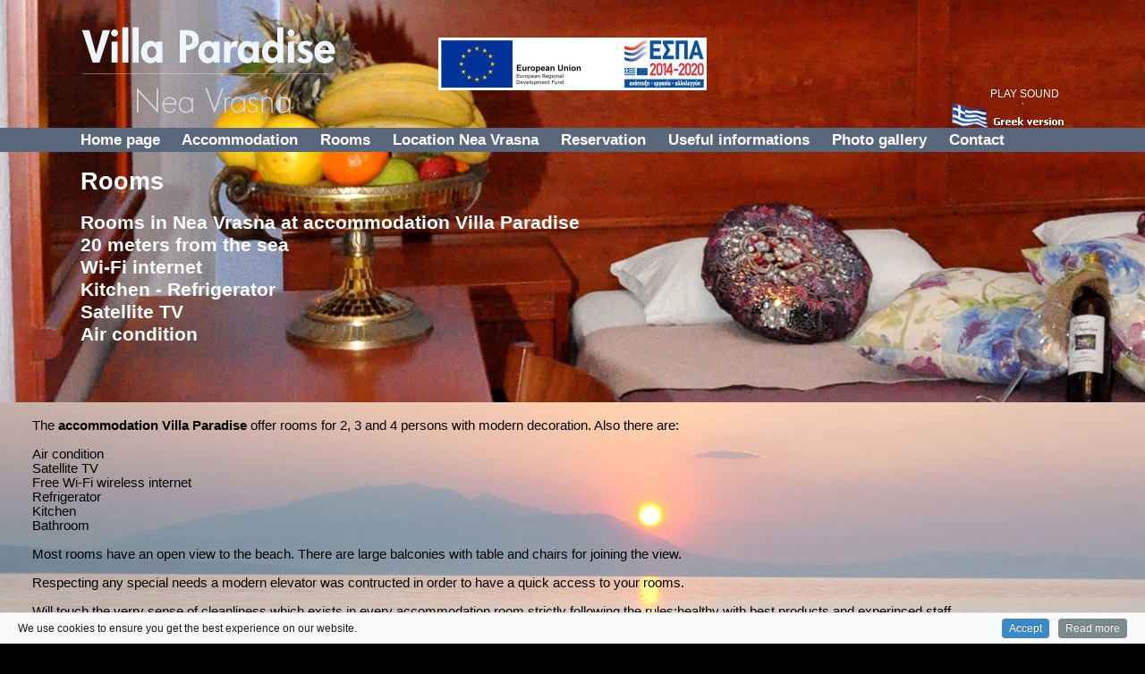

--- FILE ---
content_type: text/html
request_url: https://www.villaparadise.gr/en/rooms-nea-vrasna.htm
body_size: 18983
content:
<!DOCTYPE html PUBLIC "-//W3C//DTD XHTML 1.0 Transitional//EN" "http://www.w3.org/TR/xhtml1/DTD/xhtml1-transitional.dtd">
<html xmlns="http://www.w3.org/1999/xhtml">
<head>
<meta http-equiv="Content-Language" content="en" />
<meta http-equiv="Content-Type" content="text/html; charset=utf-8" />
   <title>Rent rooms in Nea Vrasna - Villa Paradise</title>
   <meta name="author" content="Villa Paradise">
   <meta name="keywords" content="Greece, Greek, tourist, travel, Thessaloniki, Thesaloniki, Vrasna, Nea Vrasna, Asprovalta, Brasna, Nea Brasna, Villa, Paradise, Villa paradise, Vila">
   <meta name="description" content="Villa Paradise -  rent rooms in Nea Vrasna.">
   <link rel="stylesheet" type="text/css" href="/css/style.css" media="screen"/>
   <link rel="stylesheet" href="/css/colorbox.css" type="text/css" media="screen" />
    <link rel="stylesheet" href="/css/b-style.css">
   <script src="https://ajax.googleapis.com/ajax/libs/jquery/1.9.0/jquery.min.js" type="text/javascript"></script>
   <script type="text/javascript" src="/include_admin/jquery/jquery.colorbox.js"></script>
	<script type="text/javascript" src="/js/jquery.jplayer.min.js"></script>
	<script type="text/javascript" src="/js/jquery.cookie.js"></script>
	<script src="/js/cookieinfo.min.js"></script>
<script type="text/javascript">
$(document).ready(function(){
	$(".group1").colorbox({rel:'group1',current: "image {current} of {total}",
		previous: "previous",
		next: "next",
		close: "close"}
	);	
	
	 if ($.cookie("playStatePause") == "pause") { 
                    $.cookie("playStatePause", "pause"); 
					}
            else {

			$.cookie("playStatePause", "play"); 

            } 
			
		
		
		
		 $(".HeaderMenuLink").click(function() { 
		  var $varX = $("#jpId").data("jPlayer").status.currentTime;  
		  $.cookie("headPosition", $varX); 
		  
       
		  }); 
		
		$(".FooterBasicMenu").click(function() { 
		  var $varX = $("#jpId").data("jPlayer").status.currentTime;  
		  $.cookie("headPosition", $varX); 
		  }); 
		
		
		
		
		 $(".jp-pause").click(function() { 
		  $.cookie("playStatePause", "pause"); 
		
		  }); 

	
		 $(".jp-play").click(function() { 
		  $.cookie("playStatePause", "play"); 
		  }); 

		 

		$("#jpId").jPlayer({
		ready: function () {
			$(this).jPlayer("setMedia", {
				mp3:"/media/songs/sound.mp3"
	
			}).jPlayer($.cookie("playStatePause"),parseFloat($.cookie("headPosition")));
		},
		swfPath: "/js",
		supplied: "mp3",
		loop: true,
		wmode: "window"
	    });
		

jQuery(document).cookieInfo({

		  defaultText:  "We use cookies to ensure you get the best experience on our website.",
		  okButton:     "Accept",         // Accept button text
		  moreButton:   "Read more",  // More button text
		  //moreInfo:     "",
		   moreURL:      "https://www.villaparadise.gr/en/privacy.htm", // when user click more info, take to this page...
		  location:     "bottom",     // top or bottom?
		  makeSpace:    true,        // push content so cookie info bar does not appear over anything?
		  speedIn:      500,          // slide in speed
		  speedOut:     400,          // slide out speed
		  delay:        1000,         // time to appear after page load
		  float:        true,         // keep it sticky?
		  style:        "light",       // light or dark colour
		  cookieExpiry: 90,           // won't appear again for 90 days
		  cookieName:   "VillaParadiseCookieEuInfo", // cookie's name to detect if user has accepted
		  ok: function(){ /* add some javascript here to run when user has clicked ok */ }
		});			
		
});
</script>
<script async src="https://www.googletagmanager.com/gtag/js?id=UA-70034404-2"></script>
<script>
  window.dataLayer = window.dataLayer || [];
  function gtag(){dataLayer.push(arguments);}
  gtag('js', new Date());

  gtag('config', 'UA-70034404-2');
</script>

   </head>
<body>

<table border="0" cellpadding="0" cellspacing="0"  width="100%">
  <tr>
    <td width="100%" height="450" background="/images/up-rooms-nea-vrasna.jpg" valign="top">
    <div align="center">
      <center>
      <table border="0" cellpadding="0" cellspacing="0"  width="1100">
        <tr>
          <td height="143" width="30%"><div align="left">
          <img border="0" src="/images/logo.png" width="286" height="143"></div></td>
		  <td height="143" width="40%">
		 <div align="center">
<a href="/en/images/site-covid-en.pdf" target="_blank"><img border="0" src="/en/images/espa_2014-2020_en.jpg" width="300" height="59"></a>
		   </div>
		  </td>
          <td height="143" width="30%" valign="bottom">
          <div align="right">
		  	  <div id="jpId" class="jp-jplayer"></div>
			<div class="content_jplayer">	  
			  <div id="jp_container_1" class="jp-audio">
			  <a id="play1" class="jp-play">PLAY SOUND</a>
			  <a id="pause1" class="jp-pause">PAUSE SOUND</a>
			  </div>
			  </div>
		 <a href="https://www.villaparadise.gr">
            <img border="0" src="/en/images/gr-version.png" width="126" height="27"></a></div></td>
        </tr>
        </table>
      </center>
    </div>
    <div align="center">
       <table border="0" cellpadding="0" cellspacing="0"  width="100%">
        <tr>
          <td width="100%" height="27" bgcolor="#58677C">
          <div align="center">
            <table border="0" cellpadding="0" cellspacing="0"  width="1100" height="27">
              <tr>
          <td height="27" width="1100"><div align="left">
          <b>
          <font face="Calibri, Arial" style="font-size: 13pt" color="#FFFFFF">
          <a href="default.htm" style="text-decoration: none">
          <font color="#FFFFFF">Home page</font></a>&nbsp;&nbsp;&nbsp;&nbsp; </font></b>
          <font face="Calibri, Arial" style="font-size: 13pt; font-weight: 700" color="#FFFFFF">
          <a href="hotel-nea-vrasna.htm" style="text-decoration: none">
          <font color="#FFFFFF">Accommodation</font></a>&nbsp;&nbsp;&nbsp;&nbsp; 
          <a href="rooms-nea-vrasna.htm" style="text-decoration: none">
          <font color="#FFFFFF">Rooms</font></a>&nbsp;&nbsp; &nbsp; 
          <a href="nea-vrasna.htm" style="text-decoration: none">
          <font color="#FFFFFF">Location Nea Vrasna</font></a>&nbsp;&nbsp;&nbsp;&nbsp; 
          <a href="reservation.asp" style="text-decoration: none">
          <font color="#FFFFFF">Reservation</font></a>&nbsp;&nbsp; &nbsp; 
          <a href="useful.htm" style="text-decoration: none">
          <font color="#FFFFFF">Useful informations</font></a>&nbsp;&nbsp;&nbsp;&nbsp;
          <a href="photogallery.htm" style="text-decoration: none">
          <font color="#FFFFFF">Photo gallery</font></a>&nbsp;&nbsp;&nbsp;&nbsp; 
          <a href="contact.htm" style="text-decoration: none">
          <font color="#FFFFFF">Contact</font></a></font></div></td>
              </tr>
            </table>
          </div>
          </td>
        </tr>
      </table>
    </div>
    <div align="center">
      <table border="0" cellpadding="0" cellspacing="0"  width="1100">
        <tr>
          <td>&nbsp;</td>
        </tr>
        <tr>
          <td><div align="left"><b><font color="#FFFFFF" face="Calibri, Arial">
          <span style="font-size: 20pt;">Rooms</span></font></b></div></td>
        </tr>
        <tr>
          <td>&nbsp;</td>
        </tr>
        <tr>
          <td>
          <div align="left"><b>
            <font face="Calibri, Arial" style="font-size: 16pt" color="#FFFFFF">
            Rooms in Nea Vrasna at accommodation Villa Paradise<br/>
            20 meters from the sea<br/><span lang="en-us">Wi-Fi 
            internet</span><br/>Kitchen - Refrigerator<br/>
            Satellite TV<br/>Air condition</font></b></div>
          </td>
        </tr>
      </table>
    </div>
    </td>
  </tr>
  </table>
      <table border="0" cellpadding="0" cellspacing="0"  width="100%" height="672">
        <tr>
          <td width="100%" height="672" background="/images/bg-rooms-nea-vrasna.jpg" valign="top">
          <div align="center">
            <table border="0" cellpadding="0" cellspacing="0"  width="1100">
              <tr>
                <td>
				<div align="left">
				<br/><font face="Arial" style="font-size: 11pt">The <b>accommodation Villa Paradise</b> offer rooms for 2, 3 and 4 persons with modern decoration. Also there are: <br/><br/>
Air condition <br/>

Satellite TV <br/>

Free Wi-Fi wireless internet <br/>

Refrigerator <br/>

Kitchen <br/>

Bathroom <br/><br/>

 
Most rooms have an open view to the beach. There are large balconies with table and chairs for joining the view.<br/><br/>
Respecting any special needs a modern elevator was contructed in order to have a quick access to your rooms.<br/><br/>

Will touch the verry sense of cleanliness which exists in every accommodation room,strictly following the rules:healthy with best products and experinced staff. </font></div></td>
              </tr>
              <tr>
                <td><font face="Arial" style="font-size: 11pt">&nbsp;</font></td>
              </tr>
                <tr>
                <td>
                <div align="center">
                  <center>
                  <table border="0" cellpadding="1" cellspacing="1"  width="100%">
                    <tr>
                      <td width="25%"><div align="center">
                      <a href="/images/r17.jpg" class="group1">
                      <img border="0" src="/images/r17s.jpg" ></a></div></td>
                      <td width="25%"><div align="center">
                      <a href="/images/r16.jpg" class="group1">
                      <img border="0" src="/images/r16s.jpg" ></a></div></td>
                      <td width="25%"><div align="center">
                       <a href="/images/r3.jpg" class="group1">
                      <img border="0" src="/images/r3s.jpg" ></a></div></td>
                      <td width="25%"><div align="center">
                       <a href="/images/r48.jpg" class="group1">
                      <img border="0" src="/images/r48s.jpg" ></a></div></td>
                    
                    </tr>
                    <tr>
                      <td width="25%">&nbsp;</td>
                      <td width="25%">&nbsp;</td>
                      <td width="25%">&nbsp;</td>
                      <td width="25%">&nbsp;</td>
        
                    </tr>
                    <tr>
					  <td width="25%"><div align="center">
                       <a href="/images/r6.jpg" class="group1">
                      <img border="0" src="/images/r6s.jpg" ></a></div></td>
                      <td width="25%"><div align="center">
                      <a href="/images/r5.jpg" class="group1">
                      <img border="0" src="/images/r5s.jpg" ></a></div></td>
                      <td width="25%"><div align="center">
                      <a href="/images/r32.jpg" class="group1">
                      <img border="0" src="/images/r32s.jpg" ></a></div></td>
                      <td width="25%"><div align="center">
                      <a href="/images/r8.jpg" class="group1">
                      <img border="0" src="/images/r8s.jpg" ></a></div></td>
                     
                    </tr>
                    </table>
                  </center>
                </div>
                </td>
                </tr>
                <tr>
                <td>&nbsp;</td>
                </tr>
              <tr>
                <td>
                <div align="center">
                  <center>
                  <table border="0" cellpadding="1" cellspacing="1"  width="100%">
                    <tr>
					 <td width="25%"><div align="center">
                      <a href="/images/r9.jpg" class="group1">
                      <img border="0" src="/images/r9s.jpg" ></a></div></td>
                      <td width="25%"><div align="center">
                      <a href="/images/r2.jpg" class="group1">
                      <img border="0" src="/images/r2s.jpg" ></a></div></td>
				      <td width="25%"><div align="center">
                      <a href="/images/r1.jpg" class="group1">
                      <img border="0" src="/images/r1s.jpg" ></a></div></td>
                      <td width="25%"><div align="center">
                      <a href="/images/r18.jpg" class="group1">
                      <img border="0" src="/images/r18s.jpg" ></a></div></td>
                      
                    </tr>
                    <tr>
                      <td width="25%">&nbsp;</td>
                      <td width="25%">&nbsp;</td>
                      <td width="25%">&nbsp;</td>
                      <td width="25%">&nbsp;</td>
                    </tr>
                    <tr>

					<td width="25%"><div align="center">
                       <a href="/images/r21.jpg" class="group1">
                      <img border="0" src="/images/r21s.jpg" ></a></div></td>
                      <td width="25%"><div align="center">
                       <a href="/images/r4.jpg" class="group1">
                      <img border="0" src="/images/r4s.jpg" ></a></div></td>
                      <td width="25%"><div align="center">
                       <a href="/images/r17.jpg" class="group1">
                      <img border="0" src="/images/r17s.jpg" ></a></div></td>
                      <td width="25%"><div align="center">
                      <a href="/images/r19.jpg" class="group1">
                      <img border="0" src="/images/r19s.jpg" ></a></div></td>
                    </tr>
					 <tr>
                      <td width="25%">&nbsp;</td>
                      <td width="25%">&nbsp;</td>
                      <td width="25%">&nbsp;</td>
                      <td width="25%">&nbsp;</td>
                    </tr>
					      <tr>
					
                      
                     
                     
                      <td width="25%"><div align="center">
                      <a href="/images/r7.jpg" class="group1">
                      <img border="0" src="/images/r7s.jpg" ></a></div></td>
                      <td width="25%"><div align="center">
                      <a href="/images/r12.jpg" class="group1">
                      <img border="0" src="/images/r12s.jpg" ></a></div></td>
                      <td width="25%"><div align="center">
                      <a href="/images/r13.jpg" class="group1">
                      <img border="0" src="/images/r13s.jpg" ></a></div></td>
                      <td width="25%"><div align="center">
                      <a href="/images/r10.jpg" class="group1">
                      <img border="0" src="/images/r10s.jpg" ></a></div></td>
                    </tr>
                    </table>
                  </center>
                </div>
                </td>
              </tr>
              <tr>
                <td>&nbsp;</td>
              </tr>
              </table>
          </div>
          </td>
        </tr>
      </table>

      <table border="0" cellpadding="0" cellspacing="0"  width="100%" height="106">
        <tr>
          <td width="100%" height="120" bgcolor="#000000">
          <div align="center">
          
            <table border="0" cellpadding="0" cellspacing="0" style="border-collapse: collapse" width="1100">
              <tr>
                <td bgcolor="#333333" height="30" valign="top">
                <font face="Calibri, Arial" style="font-size: 10pt" color="#FFFFFF">
                <span lang="el">GNTO CRN</span>: 0933Κ123Κ0371200</font></td>
              </tr>
              <tr>
                <td bgcolor="#333333">
                <div align="center">
          <a href="default.htm" style="text-decoration: none"><span lang="el">
          <b>
          <font face="Calibri, Arial" style="font-size: 13pt" color="#FFFFFF">
          Home page</font></b></span></a><b><font face="Calibri, Arial" style="font-size: 13pt" color="#FFFFFF">&nbsp;&nbsp;&nbsp;&nbsp; </font></b>
          <font face="Calibri, Arial" style="font-size: 13pt; font-weight: 700" color="#FFFFFF">
          <a href="hotel-nea-vrasna.htm" style="text-decoration: none">
          <span lang="el"><font color="#FFFFFF">Accommodation</font></span></a>&nbsp;&nbsp; &nbsp;
          <a href="rooms-nea-vrasna.htm" style="text-decoration: none">
          <span lang="el"><font color="#FFFFFF">Rooms</font></span></a>&nbsp;&nbsp; &nbsp;
          <a href="nea-vrasna.htm" style="text-decoration: none">
          <span lang="el"><font color="#FFFFFF">Location - Nea Vrasna</font></span></a>&nbsp;&nbsp;&nbsp;&nbsp;
          <a href="reservation.asp" style="text-decoration: none">
          <span lang="el"><font color="#FFFFFF">Reservation</font></span></a>&nbsp;&nbsp;&nbsp;&nbsp;
          <span lang="el"><a style="text-decoration: none" href="useful.htm">
          <font color="#FFFFFF">Useful informations</font></a></span>&nbsp;  &nbsp;&nbsp;
          <a href="photogallery.htm" style="text-decoration: none">
          <font color="#FFFFFF">Photo gallery</font></a>&nbsp;&nbsp;&nbsp;&nbsp; </font>
          <a href="contact.htm" style="text-decoration: none">
          <span style="font-weight: 700" lang="el">
          <font face="Calibri, Arial" style="font-size: 13pt" color="#FFFFFF">
          Contact</font></span></a></div></td>
              </tr>
              <tr>
                <td bgcolor="#333333">&nbsp;</td>
              </tr>
              <tr>
                <td bgcolor="#333333">
                <div align="center">
                  <font face="Calibri, Arial" style="font-size: 12pt">
                  <font color="#FFFFFF">Villa Paradise - Rent Rooms Nea Vrasna, 
                  <span lang="el">2nd Beach road</span>, <span lang="el">Tel</span>: 
                  <span lang="el">+30 </span>23970 21 888, <span lang="el">
                  Mobile</span>:<span lang="el"> +30</span> 6945 084644<span lang="el">,</span>
                  <span lang="el">&nbsp;+30 </span>6977 
                916311, Fax: <span lang="el">+30 </span>23970 21889<br/>E-mail: </font>
                  <a href="mailto:info@villaparadise.gr"><font color="#66CCFF">info@villaparadise.gr</font></a>
                  </font></div></td>
              </tr>
            </table>
     
          </div>
          </td>
          </tr>
          <tr>
          <td width="100%" height="19">&nbsp;</td>
          </tr>
          <tr>
          <td width="100%" height="40">
          <div align="center">
            <a target="_blank" href="https://www.conversion.gr"><img src="/images/conversion.png" alt="CONVERSION - Web Development" title="CONVERSION - Web Development"></a>
			</div></td>
          </tr>
        </table>

</body>

</html>

--- FILE ---
content_type: text/css
request_url: https://www.villaparadise.gr/css/style.css
body_size: 8001
content:
body
{
	background-color:#000000;
    margin:0;
}


a img { border:0 }
table
{
border-collapse:collapse;
}


.GeneralHelpText 
{
    COLOR: #000000;
    TEXT-DECORATION: none;
    FONT-FAMILY: Tahoma, Verdana;
    FONT-SIZE: 9pt;
    FONT-WEIGHT: normal;
}

.GeneralHelpTextItalic
{
    COLOR: #000000;
    TEXT-DECORATION: none;
    FONT-FAMILY: Tahoma, Verdana;
    FONT-SIZE: 8pt;
	font-style: italic;


}

.GeneralHelpTextBold 
{
    COLOR: #000000;
    TEXT-DECORATION: none;
    FONT-FAMILY: Tahoma, Verdana;
    FONT-SIZE: 8pt;
    FONT-WEIGHT: bold;
}


.GeneralLink
{
    COLOR: #000000;
    FONT-FAMILY: Tahoma, Verdana;
    FONT-SIZE: 9pt;
    FONT-WEIGHT: bold;
}

.GeneralLink A
{
    COLOR: #000000;
    TEXT-DECORATION: none;
    FONT-FAMILY: Tahoma, Verdana;
    FONT-SIZE: 9pt;
    FONT-WEIGHT: bold;
}


.GeneralLink A:hover
{
    COLOR: #000000;
    TEXT-DECORATION: none;
    FONT-FAMILY: Tahoma, Verdana;
    FONT-SIZE: 9pt;
    FONT-WEIGHT: bold;
}


.highlightit img{
filter:progid:DXImageTransform.Microsoft.Alpha(opacity=50);
-moz-opacity: 0.8;
opacity: 0.8;
}

.highlightit:hover img{
filter:progid:DXImageTransform.Microsoft.Alpha(opacity=100);
-moz-opacity: 1;
opacity: 1;
}
  
input{ font-size:11px; }
	#inputString.tagged{
	font-family: Tahoma, Arial;
	font-size: 12pt;
	border: 0px solid #767676;
	padding-left: 0;
	padding-right: 0;
	padding-top: 0;
	padding-bottom: 0;
	color: #000000;
	background:url(/images/search.gif) no-repeat 1px center;
}

  
.HeaderCartMenuLinkBlack{color: #000000;FONT-FAMILY: Tahoma, Verdana; FONT-SIZE: 9pt;FONT-WEIGHT: bold;}
.HeaderCartMenuLinkBlack A {color: #000000; TEXT-DECORATION: none; FONT-FAMILY: Tahoma, Verdana; FONT-SIZE: 9pt; FONT-WEIGHT: bold;}
.HeaderCartMenuLinkBlack A:hover {color: #000000;TEXT-DECORATION: underline; FONT-FAMILY: Tahoma, Verdana; FONT-SIZE: 9pt;}
  
.HeaderCartMenuLinkGrey{color: #989898;FONT-FAMILY: Tahoma, Verdana; FONT-SIZE: 8pt;FONT-WEIGHT: normal;}  





.HeaderMenuLink
{
    COLOR: #FFFFFF;
    FONT-FAMILY: Century Gothic, Arial;
    FONT-SIZE: 12pt;
    FONT-WEIGHT: bold;
}

.HeaderMenuLink A:hover
{
    COLOR: #B9B9B9;
    TEXT-DECORATION: none;
    FONT-FAMILY: Century Gothic, Arial;
    FONT-SIZE: 12pt;
    FONT-WEIGHT: bold;
}

.HeaderMenuLink A
{
    COLOR: #FFFFFF;
    TEXT-DECORATION: none;
    FONT-FAMILY: Century Gothic, Arial;
    FONT-SIZE: 12pt;
    FONT-WEIGHT: bold;
}





.GeneralContactLink A:hover
{
    COLOR: #000000;
    TEXT-DECORATION: none;
    FONT-FAMILY: Tahoma, Verdana;
    FONT-SIZE: 9pt;
    FONT-WEIGHT: bold;
}


.GeneralContactLink
{
    COLOR: #000000;
    FONT-FAMILY: Tahoma, Verdana;
    FONT-SIZE: 9pt;
    FONT-WEIGHT: bold;
}

.GeneralContactLink A
{
    COLOR: #000000;
    TEXT-DECORATION: none;
    FONT-FAMILY: Tahoma, Verdana;
    FONT-SIZE: 9pt;
    FONT-WEIGHT: bold;
}



.FooterBasicMenu
{
    COLOR: #333333;
    FONT-FAMILY: Arial, Verdana;
    FONT-SIZE: 10pt;
    FONT-WEIGHT: normal;
}

.FooterBasicMenu A
{
    COLOR: #333333;
    TEXT-DECORATION: none;
    FONT-FAMILY: Arial, Verdana;
    FONT-SIZE: 10pt;
    FONT-WEIGHT: normal;
}

.FooterBasicMenu A:hover
{
    COLOR: #FF0000;
    TEXT-DECORATION: underline;
    FONT-FAMILY: Arial, Verdana;
    FONT-SIZE: 10pt;
    FONT-WEIGHT: normal;
}

.ShopSelectedLeftMenu
{
    COLOR: #666666;
    FONT-FAMILY: Tahoma, Verdana;
    FONT-SIZE: 8pt;
    FONT-WEIGHT: bold;
}


.ShopUrlLink
{
    COLOR: #666666;
    FONT-FAMILY: Tahoma, Verdana;
    FONT-SIZE: 8pt;
    FONT-WEIGHT: bold;
}

.ShopUrlLink A
{
    COLOR: #666666;
    TEXT-DECORATION: none;
    FONT-FAMILY: Tahoma, Verdana;
    FONT-SIZE: 8pt;
    FONT-WEIGHT: bold;
}


.ShopUrlLink A:hover
{
    COLOR: #666666;
    TEXT-DECORATION: none;
    FONT-FAMILY: Tahoma, Verdana;
    FONT-SIZE: 8pt;
    FONT-WEIGHT: bold;
}


.ShopEponimiaLink
{
    COLOR: #373737;
    FONT-FAMILY: Calibri, Arial;
    FONT-SIZE: 13pt;
    FONT-WEIGHT: bold;
}

.ShopEponimiaLink A
{
    COLOR: #373737;
    TEXT-DECORATION: none;
    FONT-FAMILY: Calibri, Arial;
    FONT-SIZE: 13pt;
    FONT-WEIGHT: bold;
}


.ShopEponimiaLink A:hover
{
    COLOR: #373737;
    TEXT-DECORATION: none;
    FONT-FAMILY: Calibri, Arial;
    FONT-SIZE: 13pt;
    FONT-WEIGHT: bold;
}

.ContestLink
{
    COLOR: #004993;
    FONT-FAMILY: Tahoma, Verdana;
    FONT-SIZE: 9pt;
    FONT-WEIGHT: bold;
}

.ContestLink A
{
    COLOR: #004993;
    TEXT-DECORATION: none;
    FONT-FAMILY: Tahoma, Verdana;
    FONT-SIZE: 9pt;
    FONT-WEIGHT: bold;
}

.ContestLink A:hover
{
    COLOR: #004993;
    TEXT-DECORATION: underline;
    FONT-FAMILY: Tahoma, Verdana;
    FONT-SIZE: 9pt;
    FONT-WEIGHT: bold;
}
  
.PsnFooterLink{COLOR:#B2B2B2;TEXT-DECORATION: none;position:relative;FONT-FAMILY:Tahoma, Arial;FONT-SIZE:8pt;FONT-WEIGHT:bold;top:1px;}
.PsnFooterLink A{COLOR:#B2B2B2;position:relative;TEXT-DECORATION:underline;FONT-FAMILY:Tahoma, Arial;FONT-SIZE:8pt;FONT-WEIGHT:bold;top:1px;}
.PsnFooterLink A:hover{COLOR:#B2B2B2;position:relative;TEXT-DECORATION:none;FONT-FAMILY:Tahoma, Arial;FONT-SIZE:8pt;FONT-WEIGHT:bold;top:1px;}

/******* CONTENT *******/
div.content_jplayer span{
    position: absolute;
    left: 0;
	display: block;
	font-weight: 700;

}
div.content_jplayer{

	padding: 0 6px 4px 0px;
	margin-bottom: 0px;
}
div.content_jplayer a{
    font-family: Arial;
	cursor: pointer;
	font-size: 12px;
	color: #ffffff;
}
div.content_jplayer a:hover{
    font-family: Arial;
	font-size: 12px;
	color: #ffffff;
	text-decoration: underline;
}

.Normal
{
    COLOR: black;
    FONT-FAMILY: Verdana, Arial;
    FONT-SIZE: 8pt;
    FONT-WEIGHT: normal;
}

.Normal A
{  
    COLOR: black;
    TEXT-DECORATION: none;
    FONT-WEIGHT: bold;
	FONT-SIZE: 8pt;

}

.Normal A:hover
{
    COLOR: black;
    FONT-FAMILY: Verdana, Arial;
    FONT-SIZE: 8pt;
    TEXT-DECORATION: none;

}


.NormalBold
{
    COLOR: black;
    FONT-FAMILY: Verdana, Arial;
    FONT-SIZE: 11pt;
    FONT-WEIGHT: bold;
}

.NormalBlue
{
    COLOR: #518FB9;
    FONT-FAMILY: Verdana, Arial;
    FONT-SIZE: 10pt;
    FONT-WEIGHT: bold;
}
.NormalBlue A
{
    COLOR: #518FB9;
    TEXT-DECORATION: none;
    FONT-FAMILY: Verdana, Arial;
    FONT-SIZE: 10pt;
    FONT-WEIGHT: bold;
}

.NormalBlue A:hover
{
    COLOR: #518FB9;
    TEXT-DECORATION: none;
    FONT-FAMILY: Verdana, Arial;
    FONT-SIZE: 10pt;
    FONT-WEIGHT: bold;
}



.HelpStyle
{
    COLOR: #808080;
    FONT-FAMILY: Verdana, Arial;
    FONT-SIZE: 11pt;
    FONT-WEIGHT: normal;
}

.HelpStyle A
{
    TEXT-DECORATION: underline;
}

.HelpStyle A:hover
{
    COLOR: #FF0000;
    TEXT-DECORATION: none;
}


.HelpStyleBold
{
    COLOR: #808080;
    FONT-FAMILY: Verdana, Arial;
    FONT-SIZE: 11pt;
    FONT-WEIGHT: bold;
}

.Required
{
    COLOR: red;
    FONT-FAMILY: Verdana, Arial;
    FONT-SIZE: 11pt;
}


.InputBox
{
font-family: Verdana, Arial;
font-size: 10pt;
color: #000000;
background-color: #FFFFFF;
border: #26a solid 1px ;
width: 15em;
}

.InputBoxRequired
{
font-family: Verdana, Arial;
font-size: 10pt;
color: #000000;
background-color: #ADD8E6;
border: #26a solid 1px ;
width: 15em;
}

.SmallInputBox
{
font-family: Verdana, Arial;
font-size: 10pt;
color: #000000;
background-color: #FFFFFF;
border: #26a solid 1px ;
width: 7em;
}
.SmallInputBoxRequired
{
font-family: Verdana, Arial;
font-size: 10pt;
color: #000000;
background-color: #ADD8E6;
border: #26a solid 1px ;
width: 7em;
}


.submit-button
{

color: #000;
FONT-WEIGHT: bold;
font-size: 12pt;
background: #ADD8E6;
border: 2px #9cf outset

} 

.buttonbook {
    background-color: #003580; 
    border: none;
    color: white;
    padding: 22px 34px;
    text-align: center;
    text-decoration: none;
    display: inline-block;
    font-size: 37px;
	font-family: Times New Roman;
	border-radius: 12px;
}

--- FILE ---
content_type: text/css
request_url: https://www.villaparadise.gr/css/colorbox.css
body_size: 4795
content:
/*
    ColorBox Core Style:
    The following CSS is consistent between example themes and should not be altered.
*/
#colorbox, #cboxOverlay, #cboxWrapper{position:absolute; top:0; left:0; z-index:9999; overflow:hidden;}
#cboxOverlay{position:fixed; width:100%; height:100%;}
#cboxMiddleLeft, #cboxBottomLeft{clear:left;}
#cboxContent{position:relative;}
#cboxLoadedContent{overflow:auto;}
#cboxTitle{margin:0;}
#cboxLoadingOverlay, #cboxLoadingGraphic{position:absolute; top:0; left:0; width:100%; height:100%;}
#cboxPrevious, #cboxNext, #cboxClose, #cboxSlideshow{cursor:pointer;}
.cboxPhoto{float:left; margin:auto; border:0; display:block; max-width:none;}
.cboxIframe{width:100%; height:100%; display:block; border:0;}
#colorbox, #cboxContent, #cboxLoadedContent{box-sizing:content-box; -moz-box-sizing:content-box; -webkit-box-sizing:content-box;}

/* 
    User Style:
    Change the following styles to modify the appearance of ColorBox.  They are
    ordered & tabbed in a way that represents the nesting of the generated HTML.
*/
#cboxOverlay{background:url(/images/overlay.png) repeat 0 0;}
#colorbox{}
    #cboxTopLeft{width:21px; height:21px; background:url(/images/controls.png) no-repeat -101px 0;}
    #cboxTopRight{width:21px; height:21px; background:url(/images/controls.png) no-repeat -130px 0;}
    #cboxBottomLeft{width:21px; height:21px; background:url(/images/controls.png) no-repeat -101px -29px;}
    #cboxBottomRight{width:21px; height:21px; background:url(/images/controls.png) no-repeat -130px -29px;}
    #cboxMiddleLeft{width:21px; background:url(/images/controls.png) left top repeat-y;}
    #cboxMiddleRight{width:21px; background:url(/images/controls.png) right top repeat-y;}
    #cboxTopCenter{height:21px; background:url(/images/border.png) 0 0 repeat-x;}
    #cboxBottomCenter{height:21px; background:url(/images/border.png) 0 -29px repeat-x;}
    #cboxContent{background:#fff; overflow:hidden;}
        .cboxIframe{background:#fff;}
        #cboxError{padding:50px; border:1px solid #ccc;}
        #cboxLoadedContent{margin-bottom:28px;}
        #cboxTitle{position:absolute; bottom:4px; left:0; text-align:center; width:100%; color:#949494;}
        #cboxCurrent{position:absolute; bottom:4px; left:58px; color:#949494;}
        #cboxSlideshow{position:absolute; bottom:4px; right:30px; color:#0092ef;}
        #cboxPrevious{position:absolute; bottom:0; left:0; background:url(/images/controls.png) no-repeat -75px 0; width:25px; height:25px; text-indent:-9999px;}
        #cboxPrevious:hover{background-position:-75px -25px;}
        #cboxNext{position:absolute; bottom:0; left:27px; background:url(/images/controls.png) no-repeat -50px 0; width:25px; height:25px; text-indent:-9999px;}
        #cboxNext:hover{background-position:-50px -25px;}
        #cboxLoadingOverlay{background:url(/images/loading_background.png) no-repeat center center;}
        #cboxLoadingGraphic{background:url(/images/loading.gif) no-repeat center center;}
        #cboxClose{position:absolute; bottom:0; right:0; background:url(/images/controls.png) no-repeat -25px 0; width:25px; height:25px; text-indent:-9999px;}
        #cboxClose:hover{background-position:-25px -25px;}

/*
  The following fixes a problem where IE7 and IE8 replace a PNG's alpha transparency with a black fill
  when an alpha filter (opacity change) is set on the element or ancestor element.  This style is not applied to or needed in IE9.
  See: http://jacklmoore.com/notes/ie-transparency-problems/
*/
.cboxIE #cboxTopLeft,
.cboxIE #cboxTopCenter,
.cboxIE #cboxTopRight,
.cboxIE #cboxBottomLeft,
.cboxIE #cboxBottomCenter,
.cboxIE #cboxBottomRight,
.cboxIE #cboxMiddleLeft,
.cboxIE #cboxMiddleRight {
    filter: progid:DXImageTransform.Microsoft.gradient(startColorstr=#00FFFFFF,endColorstr=#00FFFFFF);
}

/*
  The following provides PNG transparency support for IE6
  Feel free to remove this and the /ie6/ directory if you have dropped IE6 support.
*/
.cboxIE6 #cboxTopLeft{background:url(/images/ie6/borderTopLeft.png);}
.cboxIE6 #cboxTopCenter{background:url(/images/ie6/borderTopCenter.png);}
.cboxIE6 #cboxTopRight{background:url(/images/ie6/borderTopRight.png);}
.cboxIE6 #cboxBottomLeft{background:url(/images/ie6/borderBottomLeft.png);}
.cboxIE6 #cboxBottomCenter{background:url(/images/ie6/borderBottomCenter.png);}
.cboxIE6 #cboxBottomRight{background:url(/images/ie6/borderBottomRight.png);}
.cboxIE6 #cboxMiddleLeft{background:url(/images/ie6/borderMiddleLeft.png);}
.cboxIE6 #cboxMiddleRight{background:url(/images/ie6/borderMiddleRight.png);}

.cboxIE6 #cboxTopLeft,
.cboxIE6 #cboxTopCenter,
.cboxIE6 #cboxTopRight,
.cboxIE6 #cboxBottomLeft,
.cboxIE6 #cboxBottomCenter,
.cboxIE6 #cboxBottomRight,
.cboxIE6 #cboxMiddleLeft,
.cboxIE6 #cboxMiddleRight {
    _behavior: expression(this.src = this.src ? this.src : this.currentStyle.backgroundImage.split('"')[1], this.style.background = "none", this.style.filter = "progid:DXImageTransform.Microsoft.AlphaImageLoader(src=" + this.src + ", sizingMethod='scale')");
}
